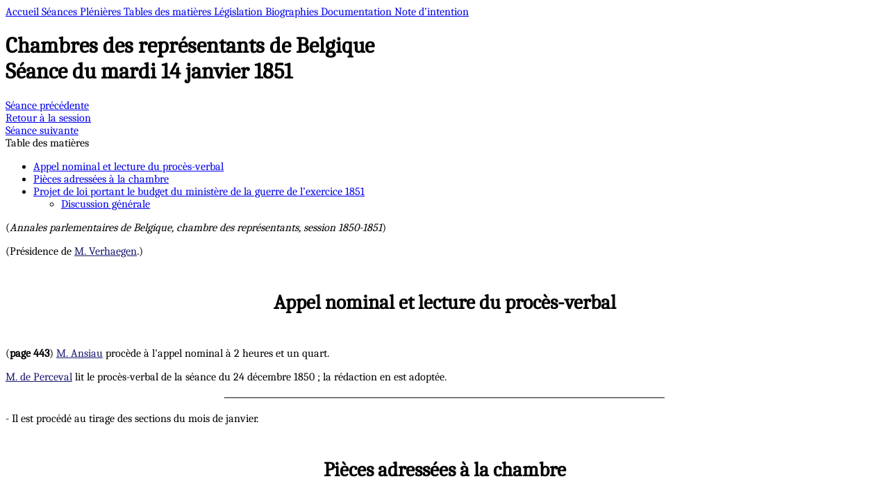

--- FILE ---
content_type: text/html
request_url: https://unionisme.be/seance/ch/1851/01/14/
body_size: 35650
content:
<!DOCTYPE html><html lang="fr" data-astro-cid-37fxchfa> <head><meta charset="utf-8"><meta name="viewport" content="width=device-width, initial-scale=1"><link rel="preload" href="https://fonts.gstatic.com/s/caladea/v7/kJEzBugZ7AAjhybUvRh9-vAwpOY.woff2"><title>Seance du mardi 14 janvier 1851 - Unionisme</title><style>#content-dynamic{scroll-behavior:smooth}#content-dynamic section{margin-top:1px}#content-dynamic a{color:#191970}#content-dynamic h2{text-align:center;font-weight:600;font-size:1.8rem;padding:1.5rem 0;text-wrap:balance}#content-dynamic h3{text-align:center;font-weight:600;font-size:1.6rem;padding:1.2rem 0;text-wrap:balance}#content-dynamic h4{text-align:center;font-weight:600;font-size:1.5rem;padding:1rem 0;text-wrap:balance}#content-dynamic h5{text-align:center;font-weight:600;font-size:1.5rem;padding:.6rem 0;text-wrap:balance}#content-dynamic h5{text-align:center;font-weight:600;font-size:1.5rem;padding:.3rem 0;text-wrap:balance}#content-dynamic h6{text-align:center;font-weight:600;font-size:1.4rem;padding:.2rem 0;text-wrap:balance}#content-dynamic h7{display:block;text-align:center;font-weight:600;font-style:italic;font-size:1.2rem;padding:.1rem 0;text-wrap:balance}#content-dynamic hr{width:50%;border-color:#a9a9a9;margin:20px auto}#content-dynamic p{margin-bottom:1em}#content-dynamic ul{list-style-type:disc}#content-dynamic li{padding-left:.5em}#content-dynamic ol>li{counter-increment:list}#content-dynamic ol{counter-reset:list}#content-dynamic ol>li::marker{content:counter(list,decimal) "°"}
</style>
<link rel="stylesheet" href="/_astro/_jour_.CrPg1E2D.css">
<style>html{scroll-behavior:smooth}
</style></head> <body class="flex min-h-dvh flex-col" data-astro-cid-37fxchfa>  <div class="flex flex-wrap justify-center bg-blue p-2 text-lg text-white"> <a href="/" class="px-3 py-1 m-1 rounded-md transition-all duration-150 hover:bg-blue-700"> Accueil </a><a href="/sessions/" class="px-3 py-1 m-1 rounded-md transition-all duration-150 hover:bg-blue-700 bg-yellow text-black hover:bg-yellow-300"> Séances Plénières </a><a href="/matieres/" class="px-3 py-1 m-1 rounded-md transition-all duration-150 hover:bg-blue-700"> Tables des matières </a><a href="/legislation/" class="px-3 py-1 m-1 rounded-md transition-all duration-150 hover:bg-blue-700"> Législation </a><a href="/personnes/" class="px-3 py-1 m-1 rounded-md transition-all duration-150 hover:bg-blue-700"> Biographies </a><a href="/documentation/" class="px-3 py-1 m-1 rounded-md transition-all duration-150 hover:bg-blue-700"> Documentation </a><a href="/intention/" class="px-3 py-1 m-1 rounded-md transition-all duration-150 hover:bg-blue-700"> Note d’intention </a> </div> <div class="xl:ml-104"> <div> <h1 class="text-center my-6 text-3xl font-black text-balance max-w-7xl m-auto"> Chambres des représentants de Belgique<br>
Séance du mardi 14 janvier 1851 </h1> <div class="mb-5 flex flex-col flex-wrap items-center justify-center md:flex-row"> <div class="m-1 rounded-full bg-yellow px-5 py-2">  <a href="/seance/ch/1850/12/24/">Séance précédente</a>  </div> <div class="m-1 rounded-full bg-yellow px-5 py-2">  <a href="/session/1850-1851/">Retour à la session</a>  </div> <div class="m-1 rounded-full bg-yellow px-5 py-2">  <a href="/seance/ch/1851/01/15/">Séance suivante</a>  </div> </div> </div> </div> <div class="flex flex-col items-center justify-center xl:flex-row xl:items-start"> <div class="mb-8 w-11/12 lg:max-w-(--breakpoint-md) xl:sticky xl:top-0 xl:mr-8 xl:max-h-screen xl:w-96 xl:overflow-y-scroll xl:py-6 xl:scrollbar-hide"> <nav id="seance-toc"> <div class="my-2 font-bold">Table des matières</div> <ul class="top-5 text-sm"> <li> <a href="#title1" class="block border-l-4 border-transparent py-1 pl-1" data-toc-id="title1"> Appel nominal et lecture du procès-verbal </a> <ul>  </ul> </li><li> <a href="#title2" class="block border-l-4 border-transparent py-1 pl-1" data-toc-id="title2"> Pièces adressées à la chambre </a> <ul>  </ul> </li><li> <a href="#guerreDG" class="block border-l-4 border-transparent py-1 pl-1" data-toc-id="guerreDG"> Projet de loi portant le budget du ministère de la guerre de l’exercice 1851 </a> <ul> <li> <a href="#title3" class="block border-l-4 border-transparent py-1 pl-2" data-toc-id="title3"> Discussion générale </a> <ul>  </ul> </li> </ul> </li> </ul> </nav> </div> <div class="w-11/12 lg:max-w-(--breakpoint-md)">     <div class="text-justify text-lg leading-tight lg:text-xl" id="content-dynamic"><p>(<i>Annales parlementaires de Belgique, chambre des représentants, session 1850-1851</i>)</p><p>(Présidence de <a href="/personne/Verhaegen/">M. Verhaegen</a>.)</p><section id="title1"><h2>Appel nominal et lecture du procès-verbal</h2><p>(<b>page 443</b>) <a href="/personne/AnsiauH/">M. Ansiau</a> procède à l'appel nominal à 2 heures et un quart. </p><p><a href="/personne/De_PercevalH/">M. de Perceval</a> lit le procès-verbal de la séance du 24 décembre 1850 ; la rédaction en est adoptée. </p><hr><p>- Il est procédé au tirage des sections du mois de janvier. </p></section><section id="title2"><h2>Pièces adressées à la chambre</h2><p><a href="/personne/AnsiauH/">M. Ansiau</a> présente l'analyse des pièces qui ont été adressées à la chambre.</p><p>« Le sieur Desforges présente des observations sur le projet de loi relatif à l'institution d’une caisse de crédit foncier. »</p><p>- Renvoi à la section centrale qui sera chargée d'examiner le projet de loi. </p><hr><p>« Le sieur Foulon, greffier de la justice de paix de Furnes, propose des modifications au projet de loi sur la révision du régime hypothécaire. »</p><p>- Dépôt sur le bureau pendant la discussion du projet de loi. </p><hr><p>« Le sieur Gay, ancien sous-officier, prie la chambre de lui faire obtenir une augmentation de pension. » </p><p>- Renvoi à la commission des pétitions. </p><hr><p>« Plusieurs habitants de Mille demandent que la section de ce nom soit séparée de la commune de Hamme et réunie à celle de Tourinne-la-Grosse. » </p><p>- Même renvoi. </p><hr><p>« Le sieur Leruth, journalier à Wasseige, réclame l'intervention de la chambre pour obtenir une pension en faveur de son fils Louis-Lambert, milicien congédié, à raison de monomanie et d'affection mentale contractées au service. » </p><p>- Même renvoi. </p><hr><p>« Le sieur Musch demande une modification à l'article 60 de la loi du 22 frimaire an VII. »</p><p>- Même renvoi. </p><p>« Plusieurs habitants de Gauzin demandent que ce hameau de la commune de Dcaureing en soit séparé, et qu'il soit érigé en commune distincte. » </p><p>- Même renvoi. </p><hr><p>« Le sieur Paquet, instituteur communal à Laiche, prie la chambre de lui faire obtenir une place plus avantageuse ou une augmentation de traitement. » </p><p>- Même renvoi. </p><p>« Le sieur Muller-Tellering prie la chambre de lui faire restituer, à une adresse qu'il indique, les papiers qu'il a déposés au ministère de la justice et de se faire produire les pièces du dossier relatif à son expulsion. » </p><p>- Même renvoi. </p><hr><p>« Le sieur Jullien-Saint-Joseph demande que le gouvernement fasse usage des locomotives dont il est l'inventeur. » </p><p>- Même renvoi. </p><hr><p>« L'administration communale de Gand prie la chambre de se prononcer sur l'abrogation ou le maintien du décret impérial du 19 janvier 1811, concernant les enfants trouvés ou abandonnés, et de réviser la loi du 30 juillet 1834. » </p><p>- Même renvoi. </p><hr><p>« Le sieur Poirot, garde-brigadier des eaux et forêts de l'Etat à Habay-la-Neuve, né à Inglinster (grand-duché de Luxembourg), demande la naturalisation ordinaire avec exemption du droit d'enregistrement. » </p><p>- Renvoi à M. le ministre de la justice. </p><hr><p>« Le sieur Charles Osborn Waller, particulier à Bruxelles, né à Dublin, demande la naturalisation. » </p><p>- Même renvoi. </p><hr><p>« Plusieurs raffineurs de sucre candi à Anvers, prient la chambre de suspendre les effets des articles 5 et 8 de la loi du 18 juin 1849 et de maintenir le taux du rendement pour les candis à 68 p. c. » </p><p>- Renvoi à la commission permanente de l'industrie. </p><hr><p>« Le sieur Racher, instituteur à Bruxelles, né à Douai (France), demande la naturalisation. » </p><p>- Renvoi à M. le ministre de la justice. </p><hr><p>« Le sieur Deshayes demande à recouvrer la qualité de Belge qu'il a perdue en prenant du service militaire à l'étranger, sans autorisation du Roi. » </p><p>- Même renvoi. </p><hr><p>« Le sieur F. Lentz, ancien militaire à Mons, prie la chambre de statuer sur sa demande de naturalisation. » </p><p>- Renvoi à la commission des naturalisations. </p><hr><p>Par divers messages, le sénat informe la chambre : </p><p>1° Qu'il a adopté les projets de loi suivants : </p><p>Le budget du ministère de l’intérieur pour l’exercice 1851 ;</p><p>Le budget du ministère de la justice pour le même exercice ; </p><p>2° Qu'il a rejeté la du mande de grande naturalisation du sieur François Smoudt ; </p><p>3° Que les sieurs Pierre-Joseph Libert et François-Joseph-Théophile Schleypen ont déclaré renoncer à leur demande de naturalisation. » </p><p>- Pris pour notification. </p><hr><p>M. le ministre des finances adresse à la chambre les comptes du département de la guerre pour les exercices 1848 et 1849. </p><p>- Dépôt sur le bureau. </p><hr><p>M. le ministre de la justice renvoie, avec les renseignements y relatifs, la demande de naturalisation ordinaire formée par le sieur P.-N.-S. Duval, médecin-adjoint attaché à l'hôpital militaire d'Ypres.</p><p>- Renvoi à la commission des naturalisations. </p><hr><p>M. le ministre de l’intérieur adresse à la chambre : </p><p>1° 110 exemplaires de l'Annuaire de l'observatoire royal de Bruxelles, pour l'année 1851. </p><p>- Dépôt à la bibliothèque et distribution aux membres de la chambre.)</p><p>2° 3 exemplaires du texte français du dixième volume de la bibliothèque rurale. </p><p>- Dépôt à la bibliothèque. </p><hr><p>M. le gouverneur du Hainaut fait parvenir à la chambre 110 exemplaire de l'adresse votée par le conseil provincial du Hainaut, dans sa séance du 19 juillet 1850, et ayant pour objet de présenter au Roi ses doléances et ses vœux, en ce qui concerne différents points qui intéressent cette province. </p><p>- Dépôt à la bibliothèque et distribution aux membres de la chambre. </p><hr><p>M. de Breyne demande un congé pour motifs de santé. </p><p>- Accordé. </p></section><section id="guerreDG"><h2>Projet de loi portant le budget du ministère de la guerre de l’exercice 1851</h2><section id="title3"><h3>Discussion générale</h3><p>La parole est à M. le ministre de la guerre. </p><p><a href="/personne/Brialmont/">M. le ministre de la guerre (M. Brialmont)</a>. - Messieurs, en prenant pour la première fois la parole dans cette enceinte, je n'ai pas besoin, je pense, de protester de mon dévouement absolu aux intérêts de notre armée. Toutes mes affections, toutes mes préoccupations sont pour elle. Je n'ai d'autre désir et d'autre but que de voir son existence établie sur un pied respectable. </p><p>Chaque année le budget de la guerre donne lieu à de longs débats. </p><p>Notre régime constitutionnel comporte, je le sais, de tels débats ; mais ils ne laissent pas qui de jeter dans l'armée des incertitudes et des inquiétudes. </p><p>A ce point de vue fâcheux, ce serait donc rendre un véritable service à l'armée que de pouvoir parvenir à placer le chiffre du budget de la guerre en dehors de toute contestation. </p><p>C'est pour atteindre ce but que, m'associant aux vues du cabinet, j'ai cherché à introduire certaines réductions dans les dépenses et que je continuerai à introduire toutes celles que je jugerai possibles. </p><p>On me demandera peut-être si tout en recherchant à ramener le budget à 25 millions dans un temps donné, j'ai la conviction d'arriver à ce chiffre sans porter atteinte à l'organisation de l'armée. Les études que j'ai fait faire n'étant pas terminées, je ne puis en ce moment répondre d'une manière catégorique à cette question dont la solution présente des difficultés. </p><p>J'examinerai avec soin toutes les questions qui concernent l'ensemble de notre établissement militaire. Je m'entourerai au besoin des lumières d'une commission composée d'hommes éclairés et impartiaux, et quand mon opinion sera définitivement formée, je ferai connaître loyalement ma manière de voir et ma détermination. </p><p>En ce qui concerne le budget de 1851, je demande à la chambre de le voter tel que j'ai eu l'honneur de le proposer. Il se présente avec une diminution de 416,000 francs, comparativement au budget de l'année dernière. </p><p>A la vérité, d'après le prix de l'adjudication des fourrages de 1851, il en résulte une augmentation de 400,000 francs, mais je me propose d'absorber cette augmentation 1° en demandant au budget de 1851 l'application des économies que j'ai introduites au budget de 1850 en vue même de cette augmentation prévue. </p><p>Et quand au surplus, je ferai en sorte de le retrouver sur l'ensemble des articles du budget de 1851. </p><p>Je parle ici d'un budget normal sur pied de paix en dehors des prévisions de circonstances extraordinaires.</p><p>La chambre comprendra que si de telles circonstances se présentaient, je n'hésiterais pas à venir lui demander immédiatement des sacrifices que son patriotisme ne refuserait pas. </p><p>(<b>page 444</b>) <a href="/personne/ThiefryC/">M. Thiéfry</a>. - Messieurs, plusieurs sections ont demandé à connaître quelles étaient les vues du ministre sur les dépenses qui concernent l'armée et sur son organisation à la section centrale. </p><p>L'honorable général nous a répondu, en ce qui concerne les dépenses, que le cabinet voulait réduire le budget à 25 millions en 3 ans. Il est prêt, a-t-il ajouté, à introduire et à rechercher toutes les économies qu’il reconnaîtra possibles, sans porter atteinte à la force organique de l’armée. Il ne nous dit cependant pas comment il arrivera à de nouvelles réductions, et pour moi, toutes les réductions ne sont pas bonnes. Il est des économies que j’accepte avec satisfaction, il en est d’autres que je repousse, parce qu’elles ont pour résultat l’affaiblissement de l’armée.</p><p>Le ministre ne veut rien changera la loi organique !... Comment, dès lors, atteindra-t-il le but que le cabinet cherche à réaliser ? Cela lui sera évidemment impossible, à moins de diminuer encore l'effectif des soldats ; ce serait l'achèvement de l'annihilation de l'armée, et cette conviction est partagée par tous les militaires et par beaucoup de membres de cette chambre qui ont même jusqu'aujourd'hui voté le budget de la guerre.</p><p>Les mesures prises par M. le ministre et par son prédécesseur me font craindre, avec raison, que ce ne soit l'intention du département de la guerre. </p><p>La loi organique ne peut être réellement utile qu'à la condition de dépenser les sommes nécessaires pour la faire fonctionner. Or, cette dépense a été évaluée à 29 ou 30 millions. Le ministre de la guerre ne saurait dès lors conserver ce qui existe en ne dépensant que 25 millions !... A ce prix on aura des cadres nombreux qui ne pourront pas s'exercer faute de soldats ; on aura en outre trop peu de soldats, et des soldats très médiocres ; en un mot, la Belgique possédera toutes les apparences d'une grande armée, sans avoir aucune force réelle. </p><p>En modifiant, au contraire, l'organisation de manière à l'approprier au chiffre que la chambre veut accorder, on aura la qualité, qui est bien préférable à la quantité : ce sera seulement alors que l'armée présentera une véritable consistance. Les Belges ne manquent certainement pas de courage ; mais des soldats sans instruction ne sauraient résister aux troupes aguerries de nos voisins. </p><p>Une partie des membres de cette chambre, dans la vue de s'éclairer, a réclamé le travail promis par le général Chazal ; ces messieurs ne songent pas qu'il a été rédigé sous l'influence d'un ministre qui soutenait un système, et ne prétendait pas rencontrer un seul contradicteur dans l'armée. Ce rapport n'est donc que le plaidoyer d'un intéressé en faveur de sa propre cause ; il ne peut, par conséquent, nous être d'aucune utilité. </p><p>L'importante question de l'organisation ne saurait être résolue que par une commission composée avec impartialité des sommités militaires et des officiers d'expérience et de capacité qui ont fait partie de l'armée. La chambre apprécierait alors le résultat de leurs délibérations. </p><p>Je vous dirai même, M. le ministre, si votre organisation est si bonne, prouvez-le donc à la chambre, au pays ; ramenez la confiance dans l'armée ! Faites mieux que de nommer une commission, demandez vous-même que la chambre fasse une enquête dans laquelle toutes les opinions seront exprimées. C'est le seul moyen d'éclairer tout le monde.</p><p>L'armée est une charge pour l'Etat qui la paye et pour la population.qui l'alimente : cependant tous les gouvernements, qu'ils soient absolus, constitutionnels ou républicains, tous ont une armée, parce qu'elle est la garantie de l'ordre intérieur et une nécessité pour la défense du territoire. Si donc la charge est grande, les services que l'on est en droit d'attendre de l'armée ne sont pas moins importants ; mais si son organisation ne nous donne pas la certitude qu'elle pourra remplir les obligations qui lui sont imposées, il faut absolument la modifier dans l'intérêt du maintien de la nationalité ; car, à mon avis, mieux vaudrait ne pas avoir d'armée permanente que d'en posséder une ayant une organisation fort défectueuse ; puisque l'on aurait la charge pendant de longues années, sans profiler des avantages que les armées présentent pour s'opposer à une invasion.</p><p>Sans une durée convenable du service et sans un effectif du bataillon et de l'escadron qui permette de faire tous les jours l'exercice, il n'y a pas de bonne armée possible. Ce sont là des conditions essentielles et dont aucune puissance, comprenant toute la valeur d'une armée, ne s'écarte jamais : témoins la France, la Prusse, l'Angleterre, l'Autriche, etc. C'est employer un faux raisonnement que de dire que, pour obtenir une armée plus nombreuse en cas de guerre, il est préférable d'avoir beaucoup de cadres et très peu de soldats en temps de paix : toujours l'effectif en soldats doit être en rapport avec l'organisation des cadres.</p><p>Je prie la chambre de remarquer qu'il n'est aucune puissance qui ait autant besoin de donner de l'extension à son armée que la France ; elle a déjà vu toute l'Europe liguée contre elle, et, à certaines époques, elle s'est trouvée complètement isolée. A-t-elle cependant réduit la durée du service, qui est de cinq ans dans l'infanterie et de sept ans dans les autres armées ? Bien au contraire ; le ministre de la guerre vient de l'augmenter de six mois, en faisant compter le service des nouvelles levées à dater du 1er juillet au lieu du 1er janvier.</p><p>La France a-t-elle des cadres qui sont hors de proportion avec l'effectif ? A-t-elle réduit ses bataillons à 250 hommes ? Ses bataillons isolés font-ils l'école de bataillon au cordeau ? Non, la France ne nous a nullement imités, elle s'en gardera bien, car toute son influence extérieure disparaîtrait aussitôt. Ses bataillons, d'après le budget de 1851, sont de 616 hommes, cet effectif permet par conséquent de faire tous les jours l'école de bataillon et de satisfaire au service de garnison. </p><p>Les longs développements que j'ai donnés l'année dernière sur l'organisation des armées, me dispensent d'entrer encore dans trop de détails. Je rappellerai seulement qu'une commission de sept généraux belges a réclamé à l'unanimité la fixation à trois ans de la durée du service sous les armes et l'effectif des compagnies à 75 hommes ou 450 pour le bataillon. Cette commission était composée de trois anciens ministres, savoir : Evain, Goblet et Dupont, et des généraux Goethals, l'Olivier, de Brias et Du Roy. L'opinion de ces généraux concorde parfaitement avec celle de tous les organisateurs. Et si mes renseignements sont exacts, plusieurs autres généraux belges, n'envisageant pas la situation du trésor et n'ayant égard qu'à une bonne organisation, doivent avoir déclaré, au moment de la retraite de l'ancien ministre, qu'une majoration de plusieurs millions était nécessaire pour augmenter l'effectif des soldats. Il y en a même, je crois, qui ont été jusqu'à dire que nous n'avions plus d'infanterie ! Eh bien, ils ont dit vrai, l'infanterie est complètement annihilée. </p><p>Notre organisation, dont j'ai fait ressortir toute la défectuosité, deviendrait parfaite, si avec la durée du service, on ajoutait quelques mille soldats pour renforcer l'effectif de paix. Or, le remède majorerait le budget de plusieurs millions, et déjà il doit être réduit parce que les dépenses sont trop élevées. </p><p>Cette idée de réduction, si fermement arrêtée par le cabinet, est-elle émise avec légèreté ? </p><p>Les ministres, pour déclarer que le budget devait être réduit à 25 millions, ont-ils basé leur jugement sur un raisonnement juste ? C'est là un point qui doit être bien éclairci, sinon l'augmentation de deux à trois millions rendrait l'organisation excellente et le motif principal de mon opposition aurait disparu.</p><p>La réduction peut-elle être obtenue sans changer la loi organique ? C'est aussi ce qu'il faut rechercher. </p><p>Il est très utile de prouver à la chambre, au pays et surtout aux militaires, que de grandes économies doivent être obtenues sur le budget de la guerre ; cela me paraît d'autant plus nécessaire, que quand les généraux en seront bien pénétrés, ils proposeront eux-mêmes les modifications que je réclame. </p><p>Ces messieurs n'apprécient pas suffisamment la situation financière du pays, et pour faire disparaître les défauts de notre organisation, ils réclament une majoration des dépenses afin d'augmenter l'effectif des soldats, plutôt que de restreindre les cadres. </p><p>Chaque année les chances de guerre s'éloignent de plus en plus, et la situation du trésor s'aggrave au point que depuis un an le déficit a augmenté de deux millions. </p><p>Les militaires nous disent : Créez des impôts ! Comme s'il était possible de songer à imposer de nouvelles charges avant d'avoir fait toutes les économies réalisables. </p><p>Nous avons vu tous les chefs de cabinet restreindre le personnel de leur administration, diminuer les traitements et les dépenses de leur département. Les ministres de la guerre maintiennent cependant leur budget à une hauteur accablante pour le pays. </p><p>On nous a présenté celui de 1851 avec une réduction de 400,000 fr. Cette économie a entièrement disparu par l'obligation dans laquelle la section centrale s'est trouvée d'augmenter l'article 22 de 400,000 fr. Eh bien, si l'on ne change pas la loi organique, cette augmentation, qui provient du prix des fourrages, ne disparaîtra jamais entièrement. Un tiers, si pas davantage, restera toujours comme charge permanente ; et dans l'avenir, le budget sera encore augmenté pour divers motifs. </p><p>On ne voit à l'article Remonte aucune somme pour chevaux de trait ; si le besoin ne s'en fait pas sentir aujourd'hui, ce sera une dépense d'autant plus forte dans un an ou deux. </p><p>Il en sera de même pour le renouvellement de la buffleterie et du harnachement ; le chiffre porté au budget est inférieur aux besoins annuels. Une somme de 152-477 fr. est jugée nécessaire, on l'a réduite à 64,000 fr. parce que des objets ne seront pas renouvelés dans l'année ; or, M. le ministre pourra-t-il faire annuellement une semblable diminution ? ou plutôt la somme de 64,000 fr. peut-elle suffire aux besoins de l'armée ? Evidemment non. </p><p>Saurait-on, sans affaiblir un effectif déjà trop faible, diminuer chaque année 340,000 fr. pour incomplets et congés ?... Il n'y a pas le quart de cette somme au budget hollandais. </p><p>La diminution de l'allocation pour la citadelle de Diest, n'est-elle pas un simple ajournement de dépenses ? </p><p>Peut-on songer que la somme portée au budget pour le matériel de l'artillerie soit suffisante, quand on se rappelle que l'inspecteur général de cette arme disait à la chambre, il y a quelques années, qu'il fallait dépenser plus de 14 millions pour le mettre en bon état. Je demanderai encore à M. le ministre si le pain n'a pas subi une augmentation de prix, et s'il n'est pas vrai que, pour couvrir les pertes que l'on suppose devoir essuyer en 1851, l'on n'a pas fait, il y a quelques (<b>page 445</b>) semaines, avec les fonds alloués pour l'exercice 1850, de très grands approvisionnements de grains, afin de fournir le pain à l'armée jusqu'au mois de juillet prochain. </p><p>Ainsi, le chiffre du budget, qui est de 26,789,781 francs, laisse encore plusieurs services en souffrance ; il devrait en réalité dépasser 27 millions. </p><p>Tous les généraux ont été unanimes, comme je l'ai déjà dit, pour déclarer que les compagnies d'infanterie devaient avoir un effectif de 75 hommes, pour le leur donner il faudrait encore majorer le budget de 1,800,000 fr. Que l'on ajoute à cette somme celle nécessaire pour que la cavalerie ait aussi un effectif convenable, et l'on verra qu'il faut réclamer plus de 30 millions à la législature, et je le demande, est-il possible de faire supporter au pays une charge aussi lourde ? </p><p>C'est donc une illusion des plus complète que de penser que l'on peut réduire le budget à 25 millions sans changer l'organisation. Si l'on trouve du reste le moyen d'atteindre ce but, en adoptant un effectif et une durée de service indispensables, je me ferais alors le défenseur du budget. </p><p>Parmi les économies présentées, il en est que nous ne pouvons admettre comme permanentes et qui sont très considérables. </p><p>Pour amoindrir le chiffre du budget, et diminuer la somme nécessaire pour les fourrages, on a déduit 141,253 fr. pour chevaux manquants. Comment obtiendra-t-on cette réduction ? La situation remise par le ministre l'indique clairement, il manque déjà 101 chevaux dans la grosse cavalerie, et 193 dans la cavalerie légère ; ce sont là des économies qui préludent à la désorganisation de la cavalerie. </p><p>Depuis dix ans on a annihilé l'infanterie, en diminuant outre mesure le nombre des soldats, et aujourd'hui on étend ce désastreux système à la cavalerie, à l'artillerie et au génie. On propose d'envoyer en permission pendant 8 mois 5 hommes par escadron et par batterie. Ce premier pas m'en fait craindre un deuxième dans quelque temps, puis un troisième. Ce serait, comme je l'ai dit, le complément de la désorganisation de l'armée. </p><p>On donnera, a dit le ministre, des congés à 5 volontaires qui permuteront tous les 18 jours. Je ne comprends pas que l'on prive les soldats de leur solde quand ils vont pour 15 jours chez leurs parents ; tandis que les officiers conservent la totalité de leurs appointements, lorsqu'ils jouissent d'une semblable permission. Cela n'est pas juste. Mais pour que la mesure proposée ne soit pas des plus défavorable à la consistance de l'armée, il faudrait que l'effectif fût suffisant : Or, il n'est pas un seul officier de cavalerie ou d'artillerie qui ne trouve déjà la force de l'escadron et de la batterie beaucoup trop faible. Personne n'ignore que pour former 3 escadrons pour les manœuvres, on est obligé de réunir les 6 escadrons d'un régiment. </p><p>Persévérer dans la voie où nous sommes, c'est placer le pays dans l'impossibilité de résister à la première puissance qui viendra l'occuper ; c'est nous mettre à la merci de la France. </p><p>Le prédécesseur de M. le ministre nous a dit dans la dernière session, et il nous a répété plusieurs fois, que notre organisation était la plus économique ; la majorité de cette chambre l'a cru, puisqu'elle a émis un vote contraire à la réduction, et je vous avoue que confiant dans les connaissances de M. Chazal, et en présence de la conviction dont il semblait pénétré, je l'ai aussi cru un instant ; mon erreur n'a pas été de longue durée. Après un examen attentif, j'ai acquis la conviction que notre organisation était au contraire la plus coûteuse : aussi ai-je peine à comprendre comment un ministre a pu nous dire qu'elle était la plus économique. C'est là une assertion qui peut bien obtenir un succès momentané, au milieu d'une chambre dans laquelle il y a peu de personnes qui ont des connaissances spéciales sur l'organisation des armées : mais la vérité ne tarde pas longtemps à se faire jour. </p><p>L'organisation belge, assurait l'ancien ministre, est la plus économique. Il n'avait donc établi aucune comparaison avec le coût des armées étrangères ; ou bien il nous a supposés incapables de faire nous-mêmes cette comparaison. Non, elle n'est pas la plus économique, et je vais le prouver par des chiffres ; ce sont là, permettez-moi l'expression, des arguments que l'on ne saurait pas réfuter. </p><p>J'ai fait pour onze pays différents le relevé des armées sur le pied de guerre et de la dépense en temps de paix ; puis j'ai calculé ce que ces mêmes pays dépenseraient en temps de paix s'ils devaient mettre 80,000 hommes sur le pied de guerre, comme on le suppose généralement en Belgique : c'est donc une comparaison du coût de la même armée suivant les diverses organisations. </p><p>Voici le résultat de mes recherches comparativement au budget de 1851 amendé par la section centrale, c'est-à-dire avec une dépense de 26,789,781 fr. non compris les pensions. </p><p>(Voir le tableau A à la fin de la séance.)  (ce tableau n’est pas repris dans la présente version numérisée.)</p><p>L'effectif du pied de guerre des armées permanentes de ces pays étant connu, j'ai obtenu par une simple règle de proportion les chiffres que je viens d'indiquer. </p><p>Pour la France, j'ai dû opérer d'une manière différente, parce que l'effectif de l'armée sur le pied de guerre est indéterminé, les cadres permettent d'avoir 500,000, 600,000 et même 700,000 hommes. Du reste la comparaison avec ce pays n'est pas moins claire et aboutit au même résultat. </p><p>Dans le budget français l'effectif et les dépenses sont divisés en deux parties, l'une comprend ce qui concerne l'intérieur et l'autre l'Algérie. Pour 1851, l'effectif des divisions territoriales de l'intérieur est de 298,263 hommes, et les dépenses qui sont affectées tant ordinaires qu'extraordinaires, y compris les travaux des fortifications, ont été votées par l'Assemblée législative à la somme de 233,485.044 francs, déduction faite des frais de justice militaire qui sont dans notre pays supportés par le ministère de la justice. J'ai fait la règle de proportion suivante, si l'entretien d'une armée de 298,263 hommes coûte 233,485,044 francs, à combien devraient s'élever les dépenses de l'armée belge dont l'effectif est de 32,585 hommes. J'ai trouvé la somme de 25,506,240, c'est-à-dire 1,283,541 francs de moins que le montant du budget présenté par la section centrale : et l'on trouverait une différence bien plus considérable, si on en exceptait le matériel de l'artillerie et du génie, attendu que nous y affectons 925,000 francs de moins proportionnellement au chiffre total du budget des deux pays. </p><p>La Belgique est donc dans une situation vraiment étrange ; elle est en Europe le seul Etat dont la neutralité est garantie, et c'est cependant Je gouvernement dont l'organisation militaire est la plus coûteuse. La différence est tellement grande qu'elle fera naître de sérieuses réflexions. Il faudra bien se rendre à l'évidence, et tout le monde conviendra qu'en présence d'une majoration de la dette de 2 millions depuis un an, ce n'est pas sans raison que le pays réclame la diminution du budget de la guerre. </p><p>Je ne prétends cependant pas que l'on puisse réduire les dépenses de l'armée dans des proportions aussi considérables que celles que j'ai indiquées. Il faut tenir compte du prix des denrées et de la solde du soldat qui est fixée à un taux par trop minime dans la plupart de ces pays. La seule conséquence que j'en veux tirer, c'est qu'avec 25 millions, on peut avoir une armée forte, très bien organisée ; mais pour atteindre ce but, il faut indubitablement changer l'organisation. </p><p>Le cabinet peut donc dire avec raison qu'il veut réduire le budget de la guerre à 25 millions, il n'a pas besoin pour cela de posséder les qualités d'un organisateur ; il lui suffit de comparer nos dépenses avec celles des autres pays, pour être convaincu que les nôtres sont trop élevées. </p><p>Je ne me suis pas contenté des rapprochements que je viens d'indiquer, j'ai fait le relevé de la population des pays dont je viens de parler, et par une simple règle d'arithmétique, j'ai recherché la dépense que chacun d'eux ferait s'il avait une population égale à celle de la Belgique. J'ai pris pour notre pays les données insérées dans le Moniteur du 25 novembre dernier, tandis que pour les autres, j'ai dû baser mes calculs sur la population qui est le résultat d'un recensement fait il y a plusieurs années. Je donne ces renseignements pour détruire des erreurs que des personnes intéressées se plaisent à répandre dans des brochures qu'elles publient sous l'anonyme. </p><p>(Voir le tableau B à la fin de la séance.) (Ce tableau n’est pas repris dans la présente version numérisée.) </p><p>La France et la Sardaigne sont les seuls gouvernements qui dépensent plus que nous proportionnellement à la population. La France 2 millions, la Sardaigne 7. </p><p>Devons-nous imiter la France ? Evidemment non. La situation des deux pays n'est pas la même. Le nôtre ne doit entretenir que l'armée nécessaire à la défense de son territoire. </p><p>La France au contraire a besoin d'une armée formidable pour maintenir l'ordre à l'intérieur, pour conserver la paix dans ses colonies, et pour obtenir enfin la prépondérance que ce puissant Etat est appelé à exercer sur les destinées européennes. </p><p>Quant à la Sardaigne, nous venons de voir dans une gazette officielle que le ministère a annoncé à la chambre des députés que le budget était aussi élevé en raison de l'état de l'Europe, et que, quand l'armée serait établie sur un pied régulier, les dépenses ne s'élèveraient qu'à 32 millions au lieu de 39. </p><p>Il résulte des observations qui précèdent que rendre l'organisation bonne par l'augmentation des soldats, en conservant tous les états-majors et les cadres actuels est une chose si pas impossible, du moins inadmissible. Il faut par conséquent augmenter le nombre des soldats des bataillons et des escadrons pour avoir une bonne constitution d'armée, et diminuer en outre les dépenses. Tel est le problème à résoudre, et ce projet est parfaitement réalisable. </p><p>La question de la démolition des forteresses est résolue. Le ministre, d'après un travail fait uniquement dans l'intérêt de la Belgique, par une commission composée d'officiers belges, est fixée sur celles qui doivent être démantelées. Le nombre de troupes nécessaires pour une bonne défense des autres places est connu. Par suite de la démolition, l'effectif des hommes destinés aux forteresses doit être bien moindre que celui fixé par la commission des généraux en 1842. Il ne s'agit donc que d'ajouter à cet effectif celui du corps d'armée qui devra tenir la campagne, et que l'on peut raisonnablement porter à 34,000 ou 35,000 hommes. Ce chiffre une fois déterminé, la répartition entre les diverses armes sera facile, puisque le département de la guerre a adopté des bases que tous les militaires trouvent justes. Quand ce système sera adopté, on pourra obtenir une très bonne armée et une forte réduction du budget. </p><p>Après avoir donné le tableau exact des dépenses militaires de divers pays, il me reste à indiquer la cause de l'énorme différence que j'ai fait ressortir. Elle tient l'abord à l'organisation, c'est-à-dire aux états-majors et aux nombreux cadres qui existent comparativement aux soldats.</p><p>Par exemple, le nombre des généraux est par rapport à l'effectif de l'armée, beaucoup plus élevé qu'en France, qu'en Prusse et qu'en Hollande.</p><p>(<b>page 416</b>) Nous avons 38 escadrons de cavalerie ; avec leur effectif en hommes et l'organisation autrichienne ou française nous n’en aurions que 25.</p><p>Avec l'organisation russe, 28.</p><p>Avec l'organisation prussienne ou hollandaise, 30.</p><p>Nous avons 49$ bataillons d'infanterie ; ave leur effectif, on en composerait en temps de paix : </p><p>En Russie, 16.</p><p>En Prusse, 24.</p><p>En Autriche, 25</p><p>En France, en Espagne, en Angleterre, 27.</p><p>Je cite ces exemples, non dans le but de réclamer précisément l'effectif des bataillons et des escadrons de ces pays, je sais que cela est impossible, mais uniquement pour faire ressortir combien notre effectif est trop faible en soldats. </p><p>La différence dans les dépenses provient du tarif de solde qui est en Belgique infiniment plus élevé que partout ailleurs. </p><p>Le budget est de 20,789,781 francs, et dans cette somme, il y a plus de 17 millions pour solde. Au moment où l'on réclame des diminutions dans les dépenses, ne devrait-on pas examiner si, au lieu de réduire l'armée au-delà des limites tracées par la prudence, il ne serait pas préférable de fixer la solde de plusieurs grades, dans quelques armes, à un taux moins élevé ; cette question est trop importante pour ne pas être examinée avec tout le soin qu'elle réclame. Déjà en 1847 l'honorable M. Lebeau a exprimé cette pensée. </p><p>Cette réduction est une chose très délicate, aussi je n'hésite pas à proclamer le respect pour les positions acquises. La nouvelle solde ne pourrait être donnée qu'au fur et à mesure des promotions dans les cadres ; celui qui obtiendrait de l'avancement toucherait le nouveau traitement fixé pour son grade ; il en serait de même pour les soldats, ceux qui sont aujourd'hui sous les armes conserveraient la solde actuelle, les nouvelles levées seules subiraient la réduction. Au surplus, je ne propose rien, je me borne à demander que cette question soit examinée. </p><p>En Autriche et en Prusse il y a une solde pour l'armée sur le pied de paix, et une autre solde supérieure pour le pied de guerre. Cela existe aussi en France pour les généraux, pour le cadre de l'intendance, pour celui du service de santé, et pour quelques grades dans l'artillerie et le génie. Pourquoi ne pourrait-il pas en être de même en Belgique ? Et si la solde de quelques grades y est réellement beaucoup plus élevée que dans la plupart des autres pays, pourquoi ne la considérerions-nous pas comme solde du pied de guerre, et ne fixerions-nous pas pour le pied de paix un autre tarif qui serait mis en vigueur comme je viens de l’indiquer ?</p><p>Pour exprimer toute ma pensée, je parlerai du projet de donner pour le pied de paix un cheval de l’État aux officiers subalternes. Cette proposition est intimement liée à celle de la réduction des traitements, son adoption procurerait une économie très importante.</p><p>Imitons à cet égard la France, la Prusse, l’Autriche, le Danemark, etc. Ces gouvernements donnent aux lieutenants un cheval de l’État ; en Autriche, on le donne aussi aux capitaines de deuxième classe, et, en France, aux officiers de première et de deuxième classe. Il devient la propriété de l’officier au bout d’un certain temps. On pourrait fixer ce terme à 8 ans comme en France et en Autriche. On serait alors en droit de régler la solde conformément à ce qui se pratique partout, en adoptant celle de l’infanterie comme base, et en majorant celle-ci d’une somme convenable pour la solde des armes spéciales.</p><p>L’achat des chevaux pour les capitaines et lieutenants occasionnerait une dépense qui serait largement couverte par l’économie qui résulterait de l’adoption du principe. Sa réalisation se ferait graduellement et sans froisser aucun intérêt et en adoptant même une solde bien plus élevée que partout ailleurs.</p><p>Je suis bien loin de demander que l’on fixe la solde au même taux que celle de l’armée française ; mais il est cependant bon de savoir que si l’infanterie et la cavalerie belge étaient payées comme en France, les dépenses de ces deux seules armées seraient diminuées de 2,289,388 francs.</p><p>Je dois encore faire remarquer que l’origine de l’élévation de la solde date de notre réunion à la Hollande, pays où la vie est infiniment plus coûteuse que chez nous. Comme on n’a pas voulu alors deux soldes différentes selon les villes où la troupe eût été en garnison, on a été forcé d’élever les traitements à un taux tel que chacun pût vivre convenablement même en Hollande.</p><p>En 1831, une certaine réduction a été faite sur les appointements des officiers des régiments. </p><p>En 1842, une majoration a eu lieu pour les capitaines, lieutenants et sous-lieutenants de l'infanterie et du génie. </p><p>En 1849, la première mise a été réduite pour les recrues. </p><p>Je ne donnerai pas le détail de ces chiffres, puisqu'il s'agit d'apprécier c qui existe et non ce qui a été fait. </p><p>Avant de me former une opinion à cet égard, j'ai voulu m'éclairer, j'ai formé des tableaux comparatifs de la solde des armées de 14 pays dont j'ai étudié l'organisation militaire, j'ai rangé les pays dans chaque grade selon la hauteur des émoluments. J'ai vu le rang qu'occupe la Belgique. </p><p>Pour ce qui concerne les sous-officiers et soldats, comme une somme est allouée pour la solde et une autre pour l'habillement, et que ces sommes sont confondues dans le budget, j'ai distrait celle accordée pour l'habillement, afin d'établir une comparaison exacte avec la solde de la troupe des pays où la comptabilité n'est pas la même qu'en Belgique. </p><p>Je terminerai ce que j'ai à dire sur la solde, en faisant ressortir l'énorme différence qui existe entre les traitements des diverses armes. J’appelle sur cet objet l’attention de tous les hommes impartiaux.</p><p>La solde est fixée dans tous les pays selon que la vie y est plus ou moins coûteuse. Celle de l'infanterie forme la base de toutes les soldes des armées : une augmentation y est ajoutée pour les appointements de ceux qui sont placés dans les armes spéciales ? Cette majoration est motivée d'une part sur le coût et l'entretien du cheval, et d'autre part sur la récompense due à de bonnes études. Ce supplément, à mon avis, est porté à un taux bien trop élevé en Belgique. </p><p>La proportion entre les appointements de l'infanterie et ceux de l'état-major, de la cavalerie et de l'artillerie, n'est pas basée sur la justice, elle n'est pas en rapport avec qui se pratique dans les autres armées. </p><p>Pour le prouver, je vais indiquer la différence qu'il y a entre la solde de l'infanterie et celle de la cavalerie dans 12 pays. Je n'y ai pas compris la Hollande, parce que c'est le principe de la répartition que je critique, principe qui a été appliqué dans ce pays et dans le nôtre sous le gouvernement des Pays-Bas. </p><p>(Voir le tableau C à la fin de la séance.) (Ce tableau n’est pas repris dans la présente version numérisée.)</p><p>L'ensemble de ce tableau prouve à l'évidence que mes observations sont fondées. Les chiffres sont assez significatifs pour provoquer la révision du tarif de solde. Mais, je le répète, je crois qu'il faut maintenir la solde telle qu'elle existe pour tous ceux qui sont actuellement sous les drapeaux. S'il y a des modifications à apporter, elles ne peuvent concerner que les officiers qui obtiendraient de l'avancement, et les soldats, de quelques armes qui seraient incorporés à l'avenir. </p><p>Il est de mon devoir, à l'occasion de la discussion du budget de la guerre, d'appeler l'attention de la chambre sur la loi d'avancement. Elle permet le plus grand arbitraire, dont les conséquences sont le mépris pour l'autorité, le dégoût du service, et la majoration des pensions. Un grand nombre d'officiers humiliés par les passe-droits qu'on leur fait, se retirent aussitôt que la loi les y autorise. </p><p>L'avancement des officiers subalternes a lieu entièrement par ancienneté dans l'Autriche, la Prusse, la Bavière, la Sardaigne, le Hanovre, la Saxe, le Wurtemberg, etc., etc. </p><p>En France les 2/3 des emplois sont donnés à l'ancienneté, 1/3 au choix du gouvernement. </p><p>En Hollande aussi les 2/3 à l'ancienneté, 1/3 au choix ; mais pour le choix on a toujours égard à l'ancienneté. </p><p>En Belgique la moitié seulement est accordée à l'ancienneté et la moitié est donnée au choix, sans que pour ces dernières nominations on ait égard à l'ancienneté, ou plutôt on s'en éloigne de plus en plus. </p><p>La totalité des emplois d'officiers supérieurs et de généraux est laissée au choix du gouvernement en Belgique comme dans tous les pays, à l'exception de la France, où la moitié de ceux de chef de bataillon est donnée à l'ancienneté ; néanmoins dans l'Autriche, la Prusse, la Hollande, la Sardaigne, etc., etc., l'avancement à lieu en général à l'ancienneté ; tandis qu'en Belgique on s'en écarte constamment d'une manière déplorable. </p><p>En Danemark on a eu un tel respect pour l'ancienneté, que celui qui a été devancé pour l'emploi de commandant de régiment ou de bataillon jouit, lorsqu'il quitte le service, de la pension affectée au grade immédiatement supérieur au sien. </p><p>Ainsi donc la Belgique a une loi pour l'avancement comme il n'en existe aucune dans les autres armées de l'Europe. </p><p>L'émulation, la nécessité de ne pas avoir de trop vieux chefs de corps, et d'autres raisons encore empêchent d'accorder la totalité de l'avancement à l'ancienneté ; une partie doit nécessairement l'être au choix ; mais en Belgique cette part est excessive, je viens de prouver qu'elle dépassait considérablement ce qui est accordé aux gouvernements des autres pays. </p><p>Ce n'est cependant pas dans l'extension du droit que git le plus grand mal, là est seulement l'origine de l'abus : c'est l'application même qui donne lieu à de nombreuses réclamations. </p><p>Lors de la discussion de la loi de 1836, quelques membres de cette chambre demandaient une part pour l'ancienneté dans l'avancement aux grades d'officiers supérieurs ; voici ce qu'a répondu le général Evain, alors ministre de la guerre : </p><p>« Si les capitaines avaient droit d'être nommés majors à l'ancienneté, il n'y aurait plus d'émulation dans les premiers rangs de la classe des capitaines. On entretiendra cette émulation en donnant au choix la totalité des emplois de major. On aura d'ailleurs toujours égard aux droits d'ancienneté. Les majors seront toujours choisis parmi les plus anciens capitaines. » </p><p>C'est après cette déclaration formelle ou plutôt en raison même de cette déclaration que la loi a été votée. Eh bien, ces paroles ont été bien vite oubliées, la règle suivie pour l'avancement au choix est de s'éloigner de plus en plus de l'ancienneté. Voyez ce qui s'est passé depuis 1848. </p><p>Le 2 avril on nomme un major, on choisit le 98ème capitaine. Ici il n'y'a aucune critique à exercer, on a récompensé un militaire qui s’est particulièrement distingué à Risquons-Tout. </p><p>Le 5 avril on a nommé 5 majors, on a choisi les 83ème, 86ème, 93ème, 103ème et 105ème capitaines. </p><p>Le 6 avril 1849, on a nommé 4 majors, on a choisi les 85ème, 90ème, 94ème et 129ème capitaines. </p><p>Le 4 juillet, on a nommé un major, on a choisi cette fois le 4ème capitaine.</p><p>(<b>page 447</b>) Le 15 février 1850, on a nommé 3 majors, on a choisi les 80ème, 85ème et 125ème capitaines.</p><p>Le 9 avril, on en a nommé encore 3, on a choisi les 69ème, 79ème et 101ème capitaines.</p><p>Ainsi, sur 10 nominations une seule fois on a eu égard à l'ancienneté, après cependant avoir fait essuyer dans l'année même plusieurs passe-droits à cet officier. </p><p>Il en a été de même pour les lieutenants et sous-lieutenants, 94 lieutenants et 102 sous-lieutenants ont été nommés en 1849, 39 lieutenants et 119 sous-lieutenants en 1850. </p><p>Avant été témoin du mécontentement d'une foule d'officiers après différentes nominations, j'ai voulu m’assurer si ces réclamations étaient fondées ; je me suis appliqué à mesurer l'abus, en quelque sorte mathématiquement, en prenant mes exemples dans l'infanterie comme l'arme la plus nombreuse. Dans ce but, j'ai examiné toutes les nominations que l'on a faites depuis la mise en vigueur de la loi de 1836. J'ai ouvert les annuaires de 1836 à 1850, annuaires qui renferment, comme on sait, les noms de tous les officiers classés par rang d'ancienneté. Ceux de 1837, 1839 et 1840 sont les seuls qui n'ont pas été imprimés. J'ai remarqué tous les officiers nommés au choix depuis 1836 jusqu'à ce jour, il m'a été possible ainsi de m'assurer jusqu'à quel point chacun des ministres avait cru devoir pousser la faculté d'étendre ses faveurs. </p><p>Par là, j'ai acquis la conviction que l'abus du choix a été continuel, qu'il a dû détruire cette émulation dont a parlé le général Evain, et produire des effets bien opposés aux intentions du législateur ; il est arrivé aujourd'hui à une exagération bien dangereuse pour le bon esprit de l'armée. </p><p>On ne tient aucun compte de l'ancienneté dans les promotions au choix. Et si à l'aide des annuaires l'on examine la position qu'occupaient les officiers les moins anciens et qui ont reçu de l'avancement au détriment de leurs camarades, alors on pensera comme moi, que trop souvent la faveur n'a pas été étrangère aux promotions, et que la loi ouvre un champ trop vaste à l'arbitraire ministériel. On sentira la nécessité d'apporter un remède à un état de choses si pernicieux pour l'armée. </p><p>Pour achever, messieurs, de vous convaincre, je donnerai quelques détails sur les promotions de 1850, non pas pour adresser plus de reproches au général qui était alors à la tête du département de la guerre qu'à tel autre, mais uniquement parce que ce sont celles sur lesquelles il est plus facile de s'éclaircir. </p><p>Ce n'est pas sans surprise que j'ai su que sur les 119 capitaines passés en 1850, il y en a 44 décorés. Sur les 59 lieutenants passés il y en a 6 décorés. Parmi tous les sous-lieutenants de l'infanterie de l'armée, on n'en comptait que 6 décorés ; un seul d'eux après avoir toujours été passé au choix, vient en avril dernier d'être promu à l'ancienneté ; trois autres ont été passés. </p><p>Ces officiers ont reçu la croix pour leur bonne conduite, pour le zèle et l'activité qu'ils déploient dans le service, pour leur bravoure, pour actions d'éclat. Et c'est avec des titres comme ceux-là qu'en Belgique l'on éprouve des passe-droits, que des lieutenants ne peuvent obtenir une épaulette de capitaine, et que des sous-lieutenants sont jugés incapables d'être lieutenant ! Tandis que dans presque tous les autres pays de l'Europe, l'ancienneté seule suffirait pour obtenir l'avancement. </p><p>On doit par conséquent reconnaître que la loi ne répond pas aux intentions des législateurs qui l'ont votée. </p><p>Ce n'est pas tout. J'ai encore remarqué, ce qui n'est pas moins extraordinaire, que la plupart des officiers promus au choix par un ministre sont passés à leur tour par le ministre suivant. Par exemple, 13 capitaines et 31 lieutenants qui ont été promus au choix par le général Willmar ont été passés par le général Chazal en 1850. Comment enfin s'expliquer que des officiers soient passés, et que huit jours, six semaines ou deux mois après, ils reçoivent à leur tour de l'avancement au choix ? Ou ces officiers avaient les qualités voulues et ils ne devaient éprouver aucun passe-droit, ou ils sont peu dignes de l'avancement au choix, et alors ils ne devaient pas profiter de cette faveur. Ces sortes de promotions ont pour résultat de favoriser de jeunes officiers auxquels elles font obtenir un rang d'ancienneté dont ils profitent dans leur nouvelle position. Des nominations semblables ont fréquemment eu lieu en 1848, 1849 et 1850. </p><p>En mars dernier, le ministre décide qu'il n'y aura plus de lieutenants adjudants-majors ; que tous à l'avenir seront capitaines. Eh bien, pour mettre immédiatement la mesure à exécution, on donne sur-le-champ de l'avancement à sept adjudants-majors, on nomme les 105ème, 106ème et 152ème sous-lieutenants ; si le ministre n'eut pas changé, il est probable que tous les lieutenants adjudants-majors eussent reçus de l'avancement. </p><p>Je le demande, un tel système peut-il favoriser la discipline, développer l'esprit de corps ? Non, c'est impossible. La manière dont le gouvernement a usé de la latitude qui lui est laissée pour les promotions a découragé un grand nombre d'officiers. Au lieu de provoquer l'émulation en faisant une grande part au mérite, comme la législature l'espérait, cette loi n'engendre que la discorde et le dégoût du service. Indépendamment de ce mal, qui est le plus grave, elle est cause de la retraite volontaire ou forcée d'un grand nombre d'officiers, et elle augmente dans une progression effrayante le chiffre total des pensions. </p><p>Le général Paixhans, dans un ouvrage très remarquable sur la constitution militaire de la France, commence ainsi le chapitre sur l'avancement : </p><p>« Une armée sans passe-droits, disait le grand Frédéric, en vaut deux...  Il faut aujourd'hui dire plus encore : une armée où il y aurait des passe-droits cesserait bientôt d'être une armée. » </p><p>Quant aux emplois de sous-lieutenant, je n'ai pas été peu surpris de remarquer qu'on y nomme quelquefois lorsque les cadres sont remplis. </p><p>Par exemple, il n'y avait le 23 mai dernier que 6 places de sous-lieutenant vacantes dans la cavalerie ; non content d’une promotion de 6 élèves de l'école, on a encore nommé en sus 7 autres élèves, en les plaçant dans la cavalerie et en les faisant compter dans l’infanterie. Il est évident qu'en remplissant les cadres de l'infanterie avec des officiers de cavalerie, on fait un tort réel à l’avancement de l'infanterie. C'est, en outre, un moyen détourné de nommer dans une arme plus d'officiers que les cadres ne comportent. </p><p>J'ai l'intime conviction que le général, qui est aujourd'hui à la tête du département de la guerre, évitera les nominations de faveur dont je viens de parler : je lui demande cependant de vouloir bien proposer des modifications à la loi de 1836, parce que, de même qu'on en a abusé, on peut en abuser encore par la suite. </p><p>Loin de moi la pensée d'abolir entièrement l'avancement au choix ; il est nécessaire, comme je l'ai dit, pour exciter l'émulation, récompenser le vrai mérite et empêcher que les officiers ne parviennent à un âge trop avancé au grade de colonel et de général. Il faut combiner sagement l'avancement au choix et celui à l'ancienneté. Pour atteindre ce but, il me paraît indispensable de limiter le nombre d'officiers de chaque grade parmi lesquels le ministre pourrait choisir. La loi devrait, en outre, l'astreindre à n'exercer son droit que parmi les officiers proposés par une commission très nombreuse de généraux, et tout en respectant l’ancienneté. On donnerait ainsi aux officiers une garantie contre la partialité, nul n'oserait se plaindre du jugement porté sur lui. </p><p>Je réclame enfin, comme cela a lieu dans toutes les armées de l'Europe, une plus grande part pour l'avancement à l'ancienneté. </p><p>J'ai une dernière observation à présenter. En 1848, par suite d'une demande faite par la section centrale, le ministre de la guerre a déposé un état de 48 officiers étrangers qui n'avaient pas réclamé ou obtenu la naturalisation : il a dit, dans une note écrite, que, malgré les avertissements du gouvernement, quelques-uns persistaient à ne pas vouloir se faire naturaliser. Je crois qu'il en est parmi eux qui, depuis lors, ont reçu de l'avancement. </p><p>L'article 6 de la Constitution est positif : Les Belges seuls sont admissibles aux emplois civils et militaires. Je demande, en conséquence, que les officiers étrangers soient obligés de se faire naturaliser, et qu'ils ne reçoivent pas d'avancement jusqu'à ce qu'ils aient obtenu la naturalisation. </p><p>Celui qui ne veut pas être Belge ne doit pas être appelé à défendre le pays. </p><p>Je termine en prévenant M. le ministre de la guerre que, lors de la discussion des articles, j'aurai l'honneur de proposer à la chambre une réduction de 85,000 fr. sur les 147,000 fr. demandés pour Beverloo, afin d'arrêter la construction des casernes permanentes et de provoquer un autre mode de campement plus militaire et infiniment moins onéreux à l'Etat. </p><p><a href="/personne/de_chimay/">M. de Chimay</a>. - Messieurs, en prenant la parole dans la discussion qui s'ouvre devant vous, je déclare parler en mon nom, comme membre de cette chambre, et non comme rapporteur de votre section centrale. </p><p>Jamais, depuis que je siège dans cette enceinte, je ne me suis trouvé en présence de circonstances plus graves, plus en dehors des habitudes constitutionnelles. En effet, pour la première fois, intervertissant les rôles, c'est le gouvernement qui semble déserter la cause de l'armée ; il laisse à d'autres le soin de la défendre et, chose étrange, ceux-là n'ont à opposer à ses nouveaux adversaires, que tous leurs antécédents et leurs propres paroles. </p><p>Quant à moi, messieurs, fidèle à mes constantes convictions, à mon passé, aux sympathies de la majorité sur cette grande et nationale question, déterminé, comme toujours, à la soutenir avec l'énergie du dévouement, c'est en vain que j'ai patiemment médité toutes les thèses, étudié tous les arguments, depuis le domaine de la froide raison, jusqu'à celui de l'exaltation patriotique, je n'ai pu rien découvrir, rien imaginer, qui n'ait été dit et usé au profit de ma cause, par les hommes mêmes que je combats aujourd'hui. Je ne citerai qu'un seul souvenir au milieu de ceux qui se pressent dans ma mémoire. </p><p>Qui de vous, messieurs, ne se rappelle ces mémorables paroles prononcées en 1843, alors que l'on était en pleine paix. : « Si la chambre adopte les réductions proposées, s'écriait une des grandes voix politiques du pays, qu'arrivera-t-il ? A-t-elle sous la main un ministre disponible, capable, prêt à prendre, au rabais, l'administration de l'armée ? » </p><p>On ne croyait pas alors qu'un militaire quelle que fût son ambition de parvenir au banc ministériel, qu'un militaire, vraiment digne de ce nom, mettant en oubli les sentiments et les opinions de tous ses prédécesseurs, osât assumer une telle responsabilité On votait ensuite 30 millions, et l'on se déclarait hostile à tout ministère qui, par un vain esprit de popularité, viendrait proposer des réductions incompatibles avec le bien de l’armée et les intérêts de la nation.</p><p>On m'objectera peut-être la marche et les progrès du temps. Oui, messieurs, le temps marche et les idées doivent suivre. Gouvernement, partis, hommes politiques ou savants, nous sommes tous entraînés, tour à tour, aux grands penchants généreux, de nos préjugés ou de nos passions. Oui, le temps a marché. Mais dans l’ordre d’idées qui nous occupe, il nous a conduit du calme (<b>page 448</b>) européen et des discours de 1843, aux agitations européennes de 1848. Et c'est en présence de ces agitations non encore apaisées, c’est sous la menace d'événements dont l'appréhension, je ne crains pas de le dire, peut d'un moment à l'autre nous imposer un budget non plus de 30, mais de 40, de 50 millions, que l'on vous propose la désorganisation de l'armée ! Je vous le demande, messieurs, est-ce là du patriotisme éclairé, est-ce là de la raison, est-ce là même de la politique ? </p><p>Prenons-y garde, messieurs ; c'est en vain que l'homogénéité viendra protester de son entier dévouement à l'armée ; en présence de mon imputation, vainement dira-t-elle que ses vues tendent bien moins à opérer des réductions qu'à opposer une barrière infranchissable aux économistes quand même. Je répondrai à ce touchant esprit de prévision, dont l'armée et le pays se passeraient bien, par les antécédents et les faits accomplis. </p><p>En effet, messieurs, que s'est-il passé constamment chaque année depuis 1845, en matière de budgets de la guerre ? A cette époque il fallait aussi en finir de toutes les incertitudes, de tous les tâtonnements, il fallait asseoir la situation de l'armée sur une base définitive. L'année n'était pas écoulée que l'on demandait une réduction, puis une autre, et, de concessions en concessions, nous voici en moins de quatre ans aux prises avec des exigences qui réduisent de plus d'un sixième le budget primitif. Et, notez-le bien, messieurs, s'agit-il d'une économie à répartir sur un vaste ensemble, et par fractions imperceptibles sur chaque partie de cet ensemble ? Sur la masse des troupes et les mille détails d'une vaste administration ? Non, messieurs, tout porte exclusivement sur vos cadres, seule chose que vous ayez à maintenir intacte ; car vos cadres, on l'a prouvé souvent, sont la véritable force de votre jeune armée, c'est la clef de voûte de l'édifice. On oublie que si l'on a trouvé jusqu'ici, dans l'abnégation et le dévouement de l'armée, le moyen de parer à ces amputations successives et imprudentes, on a dépassé de beaucoup les bornes du possible. Les vues du ministère ne tarderaient plus aujourd'hui à l'ébranler, elles l'anéantiraient. </p><p>Et dans quel but ? où est donc l'urgence d'un si grand sacrifice ? La situation financière, dites-vous. Mais cette situation n'était-elle pas la même en 1849, en 1850 ? Ne pressentiez-vous pas alors, comme aujourd'hui, les charges et les embarras qui vous rendent si oublieux non plus des discours de 1843, mais de ceux de 1850 ; alors que vous trouviez, vous, M. le ministre des finances, que le temps n'était pas propice aux expérimentations ? Vous disiez alors, que l'utilité des réformes fût-elle démontrée, vous en ajourneriez l'exécution, parce que vous craigniez par-dessus tout d'ébranler l'armée. Il fallait, ajoutiez-vous, que l'armée fût confiante dans le pavs, car le pays avait besoin de l'armée ! Que s'est-il donc passé, je le répète, dans la politique, dans les finances de l'Etat, dans le remaniement du ministère, qui ait pu si brusquement, si profondément altérer des convictions si durables, si péremptoires ? </p><p>Il y a, messieurs, un mauvais génie, qui partout en Europe, pousse fatalement à la destruction des trônes, des Etats et des sociétés, qui partout sape la base de toute hiérarchie, de toute autorité. Craignons, messieurs, que sa funeste influence ne s'empare un jour et à notre insu de nos esprits, et arrêtons-nous, il en est temps encore, sur la pente dont notre faiblesse nous dissimule les dangers ! </p><p>Si des principes généraux nous descendons aux faits, on doit au moins supposer qu'un examen scrupuleux, des études sérieuses, l'avis des hommes spéciaux les plus compétents ont pu seuls modifier l'opinion que le pouvoir défendait au mois de janvier dernier, avec tant de chaleur, au prix même d'une question de cabinet. Vous devez croire que les plus hautes considérations le déterminent aujourd'hui à comprimer chez nous l'élan militaire que partout l'on exalte, à nier l'importance de l'armée, alors que tant de gouvernements, à Dieu ne plaise que ce soit jamais le cas en Belgique, en sont réduits à voir en elle la dernière ressource de la société chancelante. Vous pensez peut-être qu'un nouveau système va surgir.... Phrases que tout cela, messieurs, nos réformateurs demandaient une organisation, on leur donne des vues ; et quelles vues ! des vues irréalisables dans l'état actuel des choses... j'en appelle à mes adversaires comme à mes amis, j'en appelle au ministre de la guerre lui-même. </p><p>11 faut des économies ! eh ! qui le nie, messieurs ? Dites et surtout prouvez que vous en ferez, et vous verrez avec quelle unanimité touchante vos propositions seront accueillies sur tous ces bancs. Oui, faites des économies, mais n'érigez pas la destruction en principe ! </p><p>Il faut de la conciliation, disiez-vous naguère dans une autre enceinte : mais entre qui ? au profit de qui ?.... Ici, je m'arrête, je n'aime pas les insinuations. Mais certes, ce n'est point au profit des 62 voix qui, l'année dernière, à pareille époque, défendirent avec vous les intérêts de l'armée, je veux dire du pays, de ces voix qui, je le proclame hautement, non moins que vous sont avares des deniers publics, mais non moins que vous aussi, veulent une Belgique viable et forte, respectable et respectée ! </p><p>Il faut de la conciliation.... le terme est-il juste ? non, c'est une concession, c'est une transaction que vous demandez à la chambre, aux dépens de la majorité elle-même ! Mais offre-t-on même une conciliation à ces rares exigences dont la pression morale refoule momentanément au fond de certains cœurs tant d'instincts patriotiques, tant de généreuses paroles ! Eh ! messieurs, on ne leur offre pas même des vues, à peine des mots, disons-le, on leur offre... une équivoque. </p><p>Et du reste, messieurs, l'homogénéité du nouveau 12 août n'est-elle pas elle-même une équivoque ? Je conçois que le cabinet reconstitué, conséquent jusqu'au bout, ne veuille pas déchirer les voiles dont il s'entoure ; mais nous, représentants du pays, pouvons-nous, devons-nous accepter sans contrôle et sans examen cette prétendue homogénéité ? Serait-il vrai, par exemple, que lors de cette mise au rabais de l'administration militaire, pour me servir d'une expression consacrée, pas un officier général, pas même celui qui siège au banc ministériel, n'ait voulu compromettre son nom en l'associant sans réserve à l'étrange programme de l'homogénéité, sans dire : Des économies, soit, la désorganisation de l'armée, jamais ! Disons-le, messieurs, ce programme n'est qu'une vaine fantasmagorie de mots, il ne renferme rien de sérieux. </p><p>Non, vous n'êtes pas d'accord, et j'en félicite le pays. En laissant de côté la constitutionnalité de votre déclaration, que je conteste au premier chef, mais que d'autres jugeront mieux que moi, je dis que vous, membres civils du cabinet, n'étiez pas recevables à poser un chiffre sérieux sans l'avis, la participation et les convictions formelles du ministre de la guerre. Or, vous n'avez obtenu ni les uns, ni les autres. </p><p>Vous n'agissez donc que sous l'empire de ces prétendues conciliations et de chiffres en dehors de toute réalité ; alors pourquoi poser ces colonnes d'Hercule ? pourquoi vous arrêter en si beau chemin ? le chiffre de 20, de 18 millions eût été bien plus conciliant, dès que la conciliation devait grandir en raison inverse des millions. Ce que je viens de dire est tellement vrai, que le ministre de la guerre lui-même a formellement inséré dans votre manifeste, qu'il ne voulait à aucun prix toucher à la force organique de l'armée. Et pouvait-il en être autrement ? </p><p>Est-elle donc si mauvaise cette organisation qui, en 1848, vous a donné en moins de huit jours 52,000 hommes sous les armes et 160 canons attelés. Croyez-vous que si notre armée était impuissante, comme on semble le croire, nous aurions assisté à ce patriotique et remarquable spectacle d'un appel aux armes fait en présence d'une crise immense et de dangers imminents, sans qu'un seul citoyen, un seul y ait manqué ! Non, messieurs, des soldats sans confiance dans leur force, dans leurs chefs, ne montrent pas cet empressement enthousiaste, mais ils avaient cette confiance. Les adversaires de la loi de 1845 ne détruiront pas ce fait, il est acquis à la loi comme à l'honneur, au patriotisme de l'armée. </p><p>D'ailleurs où sont les points de comparaison entre cette pauvre loi de 1845 et la terre promise du ministère ? Quels sont les grands hommes de guerre qui, dans leurs sages méditations, ont découvert ce chiffre merveilleux, irrévocable de 25 millions, pas un sou de plus, pas un sou de moins. Ces grands hommes ! messieurs, vous ne les trouverez ni en France, ni en Belgique, ni dans les pays où les armées se recrutent sans cesse de jeunes soldats. Si vous n'en croyez pas vos propres généraux, tous les étrangers vous diraient que votre loi est bonne, sinon la meilleure possible ; que, fût-elle même fautive, nous ne vivons pas en des temps d'expérience et de tâtonnements en matière d'ordre public. Ils vous féliciteraient de la noble homogénéité de vos institutions, marquée celle-là au coin de la providence et du patriotisme. Ils vous diraient : gardez-vous, imprudents, d'ébranler l'une des bases de cette Belgique si jeune encore, dont le calme imposant au milieu de tant de troubles et de désordres, est à la fois la consolation et l'espérance de la véritable liberté aux prises avec l'anarchie démagogique. </p><p>Ainsi, messieurs, ce n'est pas de l'avis de ces hommes, ce n'est pas de la gravité des événements qui nous pressent, ni de l'expérience que l'on s'inspire. Il faut économiser quand même, voilà l'axiome. Que faire pour atteindre ce but ? Prélever sur des frais accessoires, sur des travaux ou des écoles ? des sucres ou des tabacs ? Non, nous irons au plus simple, nous n'examinerons pas si de rigoureuses nécessités pèsent véritablement sur notre situation financière, nous frapperons l'armée. Elle exigeait 30 millions lorsque tout était calme en Europe ; de réduction en réduction elle est tombée à 27, elle se contentera de 25... Nous voulons bien être nation, mériter une place honorable dans l'histoire, défendre par notre exemple la société en péril, prouver que la monarchie peut vivre avec la liberté, mais tout cela nous le voulons sans qu'il nous en coûte rien. </p><p>Non, messieurs, je le répète, nous ne pouvons, nous ne devons pas prendre au sérieux cette hallucination politique, cet étrange message adressé à la section centrale. Quant à moi, j'espère encore qu'il restera à l'état de lettre morte. </p><p>Et maintenant, ce drapeau qui semble échapper à des mains imprévoyantes, je le relève, messieurs, au nom de la majorité d'hier, au nom du pays, au nom de cette armée prête, s'il le fallait, à vous sacrifier son sang, et tant que j'aurai l'honneur de siéger dans cette enceinte, je le porterai haut et ferme, sans influence peut-être, mais avec l'invariable conviction de ce que je dois à mon pays. Je dirai à tous ceux qui m'écoutent, à tous ceux qui entendront peut-être ma voix hors de cette chambre : Avant de souffrir que l'on touche au faisceau de nos garanties publiques, pour combler nos déficits, abdiquons tout esprit de localité ; surtout, je vous en conjure, n'exigeons pas que les mêmes mains qui, pour réaliser les vues du gouvernement, veulent aujourd'hui compromettre nos moyens de défense, jettent des millions dans le lit de telle ou telle rivière, dans l'entreprise de telle ou telle voie ferrée. </p><p><a href="/personne/Frere_Orban/">M. le ministre des finances (M. Frère-Orban)</a>. - Il faut parler franchement, sans insinuation. </p><p><a href="/personne/de_chimay/">M. de Chimay</a>. - Je parle franchement. </p><p>Et si tant d'abnégation est inutile, s'il faut encore, malgré ses recherches et ses efforts, que le pouvoir en soit réduit à confesser son impuissance, à solliciter humblement des idées et des moyens, à nous grever de nouveaux impôts, au lieu de savoir utiliser les ressources dont il (<b>page 449</b>) dispose, alors, messieurs, je lui dirai : je vous remercie de ce que vous avez fait, mais laissez faire à d'autres ce que vous ne pouvez pas faire ! </p><p>Je me résume, messieurs, et je demande qu'on m'explique nettement, catégoriquement, sur quelles bases s'est établie l'homogénéité du nouveau 12 août, à propos du budget de la guerre. Je demande à l'aide de quels calculs, de quel système, on a pu fixer le chiffre de 25,000,000. Je demande surtout au ministre de la guerre, s'il s'associe purement et simplement aux vues de ses collègues, c'est-à-dire à la destruction de la force organique de l'armée, force qu'il sait incompatible avec toute réduction nouvelle. Je lui demande enfin si la commission dont il a parlé aura pour mission de réviser l'organisation actuelle. </p><p>Je désire que la réponse que j'attends de l'honorable général Brialmont me permette de voter le budget de la guerre avec l'amendement de la section, en protestant de toute mon énergie contre le manifeste du cabinet, parce qu'à mes yeux, il est inconstitutionnel, impolitique et dangereux !</p><p><a href="/personne/Rogier/">M. le ministre de l'intérieur (M. Rogier)</a>. - Messieurs, en écoutant l'honorable préopinant, je me suis demandé en présence de quelles circonstances si désastreuses, en présence de quels périls si grands nous nous trouvions placés, pour qu'un homme, connu par la modération de ses opinions et de ses paroles, vint tout à coup se livrer, envers le cabinet, à un genre d'accusation auquel il ne nous avait pas accoutumes. </p><p><a href="/personne/de_chimay/">M. de Chimay</a>. - Je n'ai accusé personne. </p><p><a href="/personne/Rogier/">M. le ministre de l'intérieur (M. Rogier)</a>. - Selon l'honorable prince de Chimay, le gouvernement aurait conçu la pensée de détruire l'armée ; il y aurait conspiration dans le sein du cabinet contre cette institution L'armée doit être détruite, l'organisation qui résulte de la loi de 1845 doit entièrement disparaître. </p><p>Cette organisation, pour être complète, sérieuse, devrait, il est vrai, entraîner une dépense de 30 millions. Et en dehors de cette organisation, il n'y a pas, dit-on, de salut pour l'armée, pas de salut pour le pays. </p><p>Mais je demanderai, à mon tour, à l'honorable rapporteur de la section centrale, qui fut aussi le rapporteur de la loi d'organisation, comment il se fait qu'il ait eu l'imprudence, depuis 1845, de voter annuellement au budget de la guerre des réductions qui entraînent nécessairement la non-exécution de la loi d'organisation. </p><p>Si cette loi d'organisation est le salut de l'armée, le salut du pays, il faut voter 30 millions, et si le gouvernement, quel qu'il soit, vient vous demander des impôts pour couvrir ces dépenses si essentielles au salut du pays, il ne faut pas vous lever contre le gouvernement, il faut lui donner la main et lui assurer les ressources qui le mettent à même de porter à 30 millions le chiffre de l'armée. </p><p>On a prononcé de grands mots ; mais il ne faudrait pas se borner à prononcer de grands mots, il faudrait aussi avoir, dans l'occurrence, le courage d'appuyer le gouvernement, lorsqu'il vient demander les ressources à la chambre, précisément pour couvrir les dépenses auxquelles on le pousse. </p><p>Je suis peu touché de ces paroles sympathiques pour l'armée, lorsqu'à côté de ces paroles on ne vient pas poser des actes qui prouvent que véritablement on veut soutenir l'armée autrement que par des mots. </p><p>J'ai pris note de la réserve qui a été faite à la fin de ce discours en apparence si favorable aux intérêts de l'armée. On nous l'a déclaré : on ne veut pas d'impôts nouveaux ; et voilà quelle est la position que l'on voudrait faire au gouvernement ; maintenir toutes les dépenses à un taux élevé, les augmenter même, et refuser en même temps au gouvernement le moyen de couvrir ces dépenses. </p><p>Au surplus, ce n'est pas la situation financière du pays seulement qui nous a déterminé à apporter à la chambre le programme qui a été communiqué à la section centrale. </p><p>Ce programme, je suis surpris qu'il ait excité l'étonnement de l'honorable prince de Chimay ; ce programme ne renferme rien de nouveau, il est la continuation du système défendu sur ces bancs depuis trois ans. </p><p>Que soutenons-nous depuis trois ans sur ces bancs ? Que nous voulons une armée solide, établie sur un pied stable, à l'abri des contestations parlementaires, des fluctuations politiques. Qu'avons-nous dit ? Nous avons dit que tout en voulant maintenir l'armée sur un pied respectable et fixe, nous chercherions cependant à y introduire toutes les économies que nous jugerions possibles ; et nous avons introduit ces économies dans les budgets de 1848, de 1849 et de 1850. </p><p>Voilà notre langage et voilà nos actes contre lesquels on n'a nullement protesté, pas plus qu'on n'a protesté de 1845 à 1848 contre toutes les réductions qui ont été introduites dans les budgets contrairement à la loi d'organisation de l'armée. </p><p>Que s'est-il passé dans la dernière session ? L'honorable général qui tenait alors avec tant de distinction le département de la guerre, avait annoncé à la chambre qu'il ferait examiner et qu'il examinerait lui-même toutes les questions qui se rapportent à notre établissement militaire, qu'il apporterait au commencement de cette session un rapport complet sur toutes ces questions. Les circonstances n'ont pas permis que ce rapport fût déposé. Que vient de déclarer notre honorable collègue, M. le ministre de la guerre ? Il vient de déclarer qu'entrant dans les vues du cabinet, il cherchera à introduire des économies nouvelles, et qu'en même temps il soumettra toutes les questions qui concernent notre établissement militaire, à une commission composée d'hommes spéciaux ; le prédécesseur de M. le ministre de la guerre actuel n'avait point parlé d’une commission ; mais il avait déclaré qu'il soumettrait toutes ces quêtions aux lumières d'hommes spéciaux. </p><p>Que signifie le chiffre de 25 millions indiqué par le ministère ? C'est une limite que le gouvernement désire atteindre, qu'il fera ses efforts pour atteindre, mais au-dessous de laquelle, dans aucun cas, il ne consentira à descendre. Si le gouvernement était venu annoncer d'une manière vague à la chambre qu'il continuerait à faire des économies, avec raison la question qui a été soulevée tout à l'heure nous aurait été posée ; on aurait dit : Jusqu'où voulez-vous pousser ce système d'économies, où vous arrêterez-vous ? Voulez-vous descendre à 20 millions, à 15 millions ? </p><p>Non, messieurs, nous avons indiqué le chiffre de 25 millions, comme une limite en dessous de laquelle nous ne consentirons dans aucun cas à descendre. Arriverons-nous à ce chiffre exact de 25 millions ? C'est ce qui sera décidé quand la commission spéciale que M. le ministre de la guerre a consenti à nommer aura terminé son travail. Si les conclusions de cette commission, qui sera composée d'hommes éclairés, spéciaux, impartiaux, si les conclusions de cette commission démontraient clairement au cabinet qu'on ne peut pas, sans porter une grave atteinte à la force organique de notre armée, descendre au chiffre de 25 millions, eh bien, messieurs, le cabinet restera libre de délibérer. </p><p>La liberté d'aucun de nous n'est engagée sur ce point. Si au contraire les conclusions de cette commission établissent qu'on peut avec le chiffre de 25 millions suffire à tous les besoins d'une armée fortement organisée, alors le cabinet viendra apporter à la chambre une proposition complète et définitive. </p><p>Je m'attends à ce que dans la discussion on vienne reproduire des extraits de divers discours, de ceux notamment que j'ai prononcés dans plusieurs circonstances. </p><p>Je ne m'en défends pas ; j'ai toujours été un ami très décidé de l'armée, j'ai toujours été sympathique à ses intérêts, dévoué à son existence. Je reste encore dans les mêmes sentiments ; l'armée continue à avoir mes affections. Et je soutiens que dans ces circonstances nous sommes meilleurs défenseurs de l'armée que ceux qui compromettraient son existence en refusant toute espèce de modifications eu même seulement d'examen. </p><p>N'importe-t-il pas à la sécurité de l'armée d'arriver enfin pour le budget de la guerre à une situation incontestée, normale, en dehors de tout débat ? Croyez-vous faire beaucoup pour la sécurité de l'armée quand chaque année vous êtes obligés d'arracher un vote à cette chambre à la suite de longs et laborieux débats et par la grâce d'une partie de cette chambre qui sur toutes lus autres questions combat le cabinet. </p><p>Un caprice, une tactique de l'opposition peut renverser en une seule séance tout cet échafaudage élevé en faveur de l'armée ! Qu'on y prenne garde !</p><p>Si le gouvernement parvenait à placer en dehors de tout débat politique, en dehors des intérêts de parti, cette question de l'armée, si le gouvernement parvenait à obtenir un budget de la guerre de la même manière qu'il obtient tous les autres budgets, je dis qu'il aurait rendu, un service signalé à l'armée, je dis qu'il lui aurait rendu cette sécurité qui lui manque aujourd'hui, et qu'on ne parviendra pas à lui rendre par de simples discours, alors que ces discours ne seront pas accompagnés de mesures propres à assurer les finances du pays. </p><p>A toutes les époques, j'ai fait des réserves expresses, alors que je soutenais les chiffres les plus élevés demandés pour l'armée, j'ai fait des réserves expresses sur deux points : 1° j'ai demandé aux ministères qu'ils fortifiassent la situation financière s'ils voulaient conserver le chiffre élevé du budget de la guerre. </p><p>J'ai fait aussi des réserves quant aux économies possibles. Je ne me suis pas montré partisan de l'armée tellement aveugle, tellement fanatique que j'aie voulu me refuser à examiner si des économies peuvent se faire. Jamais je n'ai tenu ce langage. A toutes les époques, j'ai parlé dans le sens des économies à faire ; j'ai toujours exprimé le désir qu'on pût en faire. </p><p>En 1847, lorsque M. le général Prisse est venu demander une augmentation au budget de la guerre, j'ai combattu cette proposition. L'attitude que j'ai prise alors me valut de graves reproches. On m'accusa de déserter la cause de l'armée. Je ne l'ai pas plus désertée alors qu'aujourd'hui. Je l'ai soutenue sérieusement. C'est pour tâcher d'assurer à l'armée une position stable, à l'abri de toute contestation, à l'abri de la tactique des partis, que je désire arriver, sur cette question, à un chiffre qui d'une manière assurée et durable réunisse la grande majorité de cette chambre. </p><p>On s'est demandé si le ministère était homogène sur cette question. Le ministère est complètement d'accord sur cette question. </p><p>Le général Brialmont s'associe aux vues du cabinet. Rien n'est, ce me semble, plus clair pour ceux qui veulent comprendre la déclaration faite par l'honorable général. Il a introduit des économies ; il recherchera les économies à faire, il s'entourera des lumières d'une commission spéciale ; puis s'il lui est démontré que des économies ne sont plus possibles sans entraîner la désorganisation de l'armée, il ne conservera pas le rôle qu’il a accepté ; et ses collègues se réserveront aussi toute liberté d'action. </p><p>Que si, au contraire, il reconnaît de bonne foi le moyen d'arriver à une conciliation sur cette grave question, sur laquelle il importe à tous de clore le débat toujours ouvert, le général apportera avec confiance les réductions qui pourront résulter d'un examen sérieux de toutes les questions relatives à notre établissement militaire.</p></section></section></div> <button class="fixed bottom-5 right-5 rounded-full bg-gray-400 p-3 text-xs font-medium uppercase leading-tight text-white shadow-md xl:hidden" id="to-top"> <svg focusable="false" class="size-4" role="img" xmlns="http://www.w3.org/2000/svg" viewBox="0 0 448 512"> <path fill="currentColor" d="M34.9 289.5l-22.2-22.2c-9.4-9.4-9.4-24.6 0-33.9L207 39c9.4-9.4 24.6-9.4 33.9 0l194.3 194.3c9.4 9.4 9.4 24.6 0 33.9L413 289.4c-9.5 9.5-25 9.3-34.3-.4L264 168.6V456c0 13.3-10.7 24-24 24h-32c-13.3 0-24-10.7-24-24V168.6L69.2 289.1c-9.3 9.8-24.8 10-34.3.4z"></path> </svg>  <script type="module">const c=document.getElementById("seance-toc"),n=new IntersectionObserver(e=>{e.forEach(t=>{console.log(t.target.id);const o=c.querySelector(`[data-toc-id='${t.target.id}']`);t.isIntersecting?o.classList.add("xl:border-green"):o.classList.remove("xl:border-green")})},{threshold:0}),r=document.getElementById("content-dynamic").querySelectorAll("section");r.forEach(e=>n.observe(e));document.getElementById("to-top").addEventListener("click",()=>{scrollTo({top:0})});</script> </button> <div class="mt-5 flex justify-center"> <div class="m-1 rounded-full bg-yellow px-5 py-2">  <a href="/seance/ch/1851/01/15/">Séance suivante</a>  </div> </div>  </div> </div> <div class="py-16"></div>  </body></html>